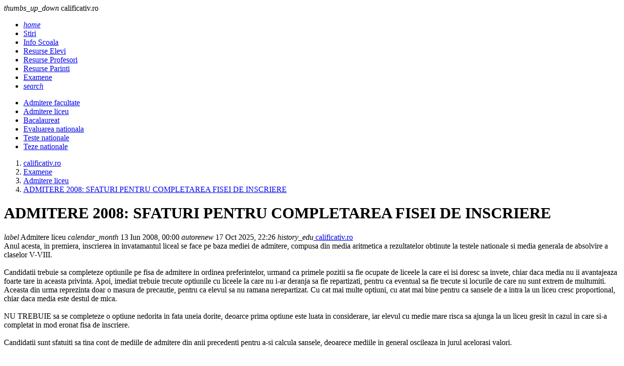

--- FILE ---
content_type: text/html; charset=UTF-8
request_url: https://www.calificativ.ro/examene/admitere-liceu/admitere-2008-sfaturi-pentru-completarea-fisei-de-inscriere_--a9876.html
body_size: 5438
content:
<!DOCTYPE html><html lang="ro"><head><meta charset="utf-8"><meta name="viewport" content="width=device-width, initial-scale=1.0"><title>ADMITERE 2008: SFATURI PENTRU COMPLETAREA FISEI DE INSCRIERE - ad...</title><meta name="description" content="Anul acesta, in premiera, inscrierea in invatamantul liceal se face pe baza mediei de admitere, compusa din media aritmetica a rezultatelor obtinute la testele nationale si media generala de absolvire a claselor V-VIII. Candidatii trebuie sa com..."><meta name="keywords" content=""><link rel="shortcut icon" href="https://imgs.calificativ.ro/favicon.ico" type="image/x-icon"><link rel="dns-prefetch" href="https://www.googletagmanager.com"><link rel="dns-prefetch" href="https://securepubads.g.doubleclick.net"><link rel="preload" as="font" media="screen" type="font/ttf" href="https://static.calificativ.ro/MaterialIcons-Regular.ttf" onload="this.onload=null; this.rel='font'" crossorigin><link rel="preload" as="style" media="screen" type="text/css" href="https://static.calificativ.ro/web.min.css" onload="this.onload=null; this.rel='stylesheet'"><link rel="preload" as="style" media="screen" type="text/css" href="https://static.calificativ.ro/materialize.min.css" onload="this.onload=null; this.rel='stylesheet'"><link rel="preload" as="script" media="screen" type="text/javascript" href="https://static.calificativ.ro/materialize.min.js" onload="this.onload=null; this.rel='javascript'"><link rel="preload" as="script" media="screen" type="text/javascript" href="https://static.calificativ.ro/web.min.js" onload="this.onload=null; this.rel='javascript'"><link rel="alternate" href="https://apps.calificativ.ro/rss.xml" type="application/rss+xml" title="Ultimele noutati calificativ.ro"><script>	window.dataLayer = window.dataLayer || [];	function gtag(){		dataLayer.push(arguments);	}	gtag('consent', 'default', {'ad_user_data':'denied','ad_personalization':'denied','ad_storage':'denied','analytics_storage':'denied'});</script><script async src="https://www.googletagmanager.com/gtag/js?id=G-7MFD4XV5DE" crossorigin></script><script>	window.dataLayer = window.dataLayer || [];	function gtag(){		dataLayer.push(arguments);	}	gtag('consent', 'update', {'ad_user_data':'granted','ad_personalization':'granted','ad_storage':'granted','analytics_storage':'granted'});	gtag('js', new Date());	gtag('config', 'G-7MFD4XV5DE');</script><script src="https://securepubads.g.doubleclick.net/tag/js/gpt.js" crossorigin="anonymous" async></script><script>	window.googletag = window.googletag || { cmd: [] }; 	var large_box,recomandari,box_1,filmstrip_1,box_2,filmstrip_2,anchor,interstitial,left_side_rail,right_side_rail,billboard; 	googletag.cmd.push(function() { 		anchor = googletag.defineOutOfPageSlot('/11453545/G4_Calificativ.ro/G4_Calificativ.ro_Anchor', 		googletag.enums.OutOfPageFormat.BOTTOM_ANCHOR);if (anchor) anchor.addService(googletag.pubads());interstitial = googletag.defineOutOfPageSlot('/11453545/G4_Calificativ.ro/G4_Calificativ.ro_Interstitial', 	googletag.enums.OutOfPageFormat.INTERSTITIAL);if (interstitial) interstitial.addService(googletag.pubads());left_side_rail = googletag.defineOutOfPageSlot('/11453545/G4_Calificativ.ro/G4_Calificativ.ro_LeftSideRail', 	googletag.enums.OutOfPageFormat.LEFT_SIDE_RAIL);if (left_side_rail) left_side_rail.addService(googletag.pubads());right_side_rail = googletag.defineOutOfPageSlot('/11453545/G4_Calificativ.ro/G4_Calificativ.ro_RightSideRail', 	googletag.enums.OutOfPageFormat.RIGHT_SIDE_RAIL);if (right_side_rail) right_side_rail.addService(googletag.pubads()); 		large_box = googletag.defineSlot('/11453545/G4_Calificativ.ro/G4_Calificativ.ro_LargeBox', 	[336, 280], 'large_box').addService(googletag.pubads());recomandari = googletag.defineSlot('/11453545/G4_Calificativ.ro/G4_Calificativ.ro_Recomandari', 	[940, 400], 'recomandari').addService(googletag.pubads());box_1 = googletag.defineSlot('/11453545/G4_Calificativ.ro/G4_Calificativ.ro_Box', 		[300, 250], 'box_1').addService(googletag.pubads());filmstrip_1 = googletag.defineSlot('/11453545/G4_Calificativ.ro/G4_Calificativ.ro_Filmstrip', 	[300, 600], 'filmstrip_1').addService(googletag.pubads());box_2 = googletag.defineSlot('/11453545/G4_Calificativ.ro/G4_Calificativ.ro_Box_2', 		[300, 250], 'box_2').addService(googletag.pubads());filmstrip_2 = googletag.defineSlot('/11453545/G4_Calificativ.ro/G4_Calificativ.ro_Filmstrip_2', 	[300, 600], 'filmstrip_2').addService(googletag.pubads());billboard = googletag.defineSlot('/11453545/G4_Calificativ.ro/G4_Calificativ.ro_Billboard', 	[970, 250], 'billboard').addService(googletag.pubads()); 		googletag.setConfig({			singleRequest: true,			centering: true,			collapseDiv: 'ON_NO_FILL',			targeting: { g4_no_google: 'false'}		});	    	googletag.enableServices();	});</script></head><body><header class="navbar-fixed mb-6"><nav class="nav navbar nav-extended"><div class="nav-wrapper container"><div id="logo-container" class="brand-logo left"><i class="material-icons">thumbs_up_down</i> calificativ.ro </div><ul class="right"><li><a href="/index.html" title="Home"><i class="material-icons">home</i></a></li><li><a href="https://www.calificativ.ro/stiri.html" title="Stiri"> Stiri </a></li><li><a href="https://www.calificativ.ro/info-scoala.html" title="Info Scoala"> Info Scoala </a></li><li><a href="https://www.calificativ.ro/resurse-elevi.html" title="Resurse Elevi"> Resurse Elevi </a></li><li><a href="https://www.calificativ.ro/resurse-profesori.html" title="Resurse Profesori"> Resurse Profesori </a></li><li><a href="https://www.calificativ.ro/resurse-parinti.html" title="Resurse Parinti"> Resurse Parinti </a></li><li><a href="https://www.calificativ.ro/examene.html" class="active" title="Examene"> Examene </a></li><li><a href="/cautare.html" title="Search"><i class="material-icons">search</i></a></li></ul></div><div class="nav-content container"><ul class="right"><li><a href="https://www.calificativ.ro/examene/admitere-facultate.html" title="Admitere facultate"> Admitere facultate </a></li><li><a href="https://www.calificativ.ro/examene/admitere-liceu.html" class="active" title="Admitere liceu"> Admitere liceu </a></li><li><a href="https://www.calificativ.ro/examene/bacalaureat.html" title="Bacalaureat"> Bacalaureat </a></li><li><a href="https://www.calificativ.ro/examene/evaluarea-nationala.html" title="Evaluarea nationala"> Evaluarea nationala </a></li><li><a href="https://www.calificativ.ro/examene/teste-nationale.html" title="Teste nationale"> Teste nationale </a></li><li><a href="https://www.calificativ.ro/examene/teze-nationale.html" title="Teze nationale"> Teze nationale </a></li></ul></div></nav></header><main class="container"><div class="center-align"><div id="billboard" class="billboard"></div></div><div class="left-align"><nav class="breadcrumb-wrapper row"><ol class="col xl12 s12" itemscope itemtype="https://schema.org/BreadcrumbList"><li itemprop="itemListElement" itemscope itemtype="https://schema.org/ListItem" class="breadcrumb"><a href="https://www.calificativ.ro" title="www.calificativ.ro" class="breadcrumb" itemscope itemtype="https://schema.org/WebPage" itemprop="item" itemid="https://www.calificativ.ro"><span itemprop="name"> calificativ.ro </span></a><meta itemprop="position" content="1"></li><li itemprop="itemListElement" itemscope itemtype="https://schema.org/ListItem" class="breadcrumb"><a href="https://www.calificativ.ro/examene.html" title="Examene" class="breadcrumb" itemscope itemtype="https://schema.org/WebPage" itemprop="item" itemid="https://www.calificativ.ro/examene.html"><span itemprop="name"> Examene </span></a><meta itemprop="position" content="2"></li><li itemprop="itemListElement" itemscope itemtype="https://schema.org/ListItem" class="breadcrumb"><a href="https://www.calificativ.ro/examene/admitere-liceu.html" title="Admitere liceu" class="breadcrumb" itemscope itemtype="https://schema.org/WebPage" itemprop="item" itemid="https://www.calificativ.ro/examene/admitere-liceu.html"><span itemprop="name"> Admitere liceu </span></a><meta itemprop="position" content="3"></li><li itemprop="itemListElement" itemscope itemtype="https://schema.org/ListItem" class="breadcrumb"><a href="https://www.calificativ.ro/examene/admitere-liceu/admitere-2008-sfaturi-pentru-completarea-fisei-de-inscriere_--a9876.html" title="" class="breadcrumb" itemscope itemtype="https://schema.org/WebPage" itemprop="item" itemid="https://www.calificativ.ro/examene/admitere-liceu/admitere-2008-sfaturi-pentru-completarea-fisei-de-inscriere_--a9876.html"><span itemprop="name"> ADMITERE 2008: SFATURI PENTRU COMPLETAREA FISEI DE INSCRIERE </span></a><meta itemprop="position" content="4"></li></ol></nav><div class="divider"></div></div><div class="section" id="page-content"><div class="row"><div class="col xl9 s12"><div class="card mb-4" itemscope itemtype="https://schema.org/Article"><meta itemprop="url" content="https://www.calificativ.ro/examene/admitere-liceu/admitere-2008-sfaturi-pentru-completarea-fisei-de-inscriere_--a9876.html"><div class="card-content"><h1 class="card-title" itemprop="headline"> ADMITERE 2008: SFATURI PENTRU COMPLETAREA FISEI DE INSCRIERE </h1></div><div class="card-content"><span itemprop="articleSection" content="Admitere liceu" class="chip mr-2 mb-1"><i class="material-icons">label</i> Admitere liceu </span><span itemprop="datePublished" content="2008-06-13T00:00:00.+03:00" class="chip mr-2 mb-1"><i class="material-icons">calendar_month</i> 13 Iun 2008, 00:00 </span><span itemprop="dateModified" content="2008-06-13T00:00:00.+03:00" class="chip mr-2 mb-1"><i class="material-icons">autorenew</i> 17 Oct 2025, 22:26 </span><span itemprop="author" itemscope itemtype="https://schema.org/Person" class="chip mr-2 mb-1"><i class="material-icons">history_edu</i><a itemprop="url" href="https://www.calificativ.ro"><span itemprop="name"> calificativ.ro </span></a></span></div><div class="card-content" itemprop="articleBody"><div class="left mr-6"><div id="large_box" class="large_box"></div></div><DIV>Anul acesta, in premiera, inscrierea in invatamantul liceal se face pe baza mediei de admitere, compusa din media aritmetica a rezultatelor obtinute la testele nationale si media generala de absolvire a claselor V-VIII.<BR><BR>Candidatii trebuie sa completeze optiunile pe fisa de admitere in ordinea preferintelor, urmand ca primele pozitii sa fie ocupate de liceele la care ei isi doresc sa invete, chiar daca media nu ii avantajeaza foarte tare in aceasta privinta. Apoi, imediat trebuie trecute optiunile cu liceele la care nu i-ar deranja sa fie repartizati, pentru ca eventual sa fie trecute si locurile de care nu sunt extrem de multumiti. Aceasta din urma reprezinta doar o masura de precautie, pentru ca elevul sa nu ramana nerepartizat. Cu cat mai multe optiuni, cu atat mai bine pentru ca sansele de a intra la un liceu cresc proportional, chiar daca media este destul de mica.<BR><BR><SPAN>NU TREBUIE </SPAN>sa se completeze o optiune nedorita in fata uneia dorite, deoarce prima optiune este luata in considerare, iar elevul cu medie mare risca sa ajunga la un liceu gresit in cazul in care si-a completat in mod eronat fisa de inscriere.<BR><BR>Candidatii sunt sfatuiti sa tina cont de mediile de admitere din anii precedenti pentru a-si calcula sansele, deoarece mediile in general oscileaza in jurul acelorasi valori.<BR><br><SPAN>Vezi aici:</SPAN> Verifica la ce liceu am sanse!<BR><BR>Asadar, in caz ca aveti nelamuriri cum se completeaza aceasta fisa, nu ezitati sa cereti ajutorul dirigintelui sau profesorului indrumator, pentru ca altfel riscati o repartizare la un liceu la care nu doriti sa ajungeti.<BR><BR></DIV><br><br></div><div class="card-content"></div></div><div class="center-align"><div id="recomandari" class="recomandari"></div></div><div class="row"><div class="col xl4 s12"><div class="card small"><div class="card-image"><picture class="center"><source type="image/webp" srcset="https://imgs.calificativ.ro/feed_in/animale.ro_0.webp" width="240" height="135"><source type="image/jpeg" srcset="https://imgs.calificativ.ro/feed_in/animale.ro_0.jpg" width="240" height="135"><img src="https://imgs.calificativ.ro/feed_in/animale.ro_0.jpg" alt="Plimbarea cainilor in padure: beneficii, riscuri si atentionari" width="240" height="135" class="m-auto" loading="lazy" decoding="async"></picture></div><div class="card-content"><a href="https://www.animale.ro/caini/info-caini/plimbarea-cainilor-in-padure-beneficii-riscuri-si-atentionari_--a2755.html" title="Plimbarea cainilor in padure: beneficii, riscuri si atentionari" target="_blank" class="card-title font-16"> Plimbarea cainilor in padure: beneficii, riscuri si atentionari </a></div></div></div><div class="col xl4 s12"><div class="card small"><div class="card-image"><picture class="center"><source type="image/webp" srcset="https://imgs.calificativ.ro/feed_in/ele.ro_0.webp" width="240" height="135"><source type="image/jpeg" srcset="https://imgs.calificativ.ro/feed_in/ele.ro_0.jpg" width="240" height="135"><img src="https://imgs.calificativ.ro/feed_in/ele.ro_0.jpg" alt="MApN, clarificari dupa mesajul sefului Armatei: de ce i-a indemnat pe romani sa isi faca provizii pentru 72 de ore" width="240" height="135" class="m-auto" loading="lazy" decoding="async"></picture></div><div class="card-content"><a href="https://rd.ele.ro/GfglUQpeBtl" title="MApN, clarificari dupa mesajul sefului Armatei: de ce i-a indemnat pe romani sa isi faca provizii pentru 72 de ore" target="_blank" class="card-title font-16"> MApN, clarificari dupa mesajul sefului Armatei: de ce i-a indemnat pe romani sa isi faca provizii pentru 72 de ore </a></div></div></div><div class="col xl4 s12"><div class="card small"><div class="card-image"><picture class="center"><source type="image/webp" srcset="https://imgs.calificativ.ro/feed_in/xtrem.ro_0.webp" width="240" height="135"><source type="image/jpeg" srcset="https://imgs.calificativ.ro/feed_in/xtrem.ro_0.jpg" width="240" height="135"><img src="https://imgs.calificativ.ro/feed_in/xtrem.ro_0.jpg" alt="Rod pod la apa curgatoare: presiune mica, control mare" width="240" height="135" class="m-auto" loading="lazy" decoding="async"></picture></div><div class="card-content"><a href="https://www.xtrem.ro/stiri/diverse/rod-pod-la-apa-curgatoare-presiune-mica-control-mare_--a928.html" title="Rod pod la apa curgatoare: presiune mica, control mare" target="_blank" class="card-title font-16"> Rod pod la apa curgatoare: presiune mica, control mare </a></div></div></div><div class="col xl4 s12"><div class="card small"><div class="card-image"><picture class="center"><source type="image/webp" srcset="https://imgs.calificativ.ro/feed_in/askmen.ro_0.webp" width="240" height="135"><source type="image/jpeg" srcset="https://imgs.calificativ.ro/feed_in/askmen.ro_0.jpg" width="240" height="135"><img src="https://imgs.calificativ.ro/feed_in/askmen.ro_0.jpg" alt="Ce instalatii sunt necesare in baie atunci cand renovezi" width="240" height="135" class="m-auto" loading="lazy" decoding="async"></picture></div><div class="card-content"><a href="https://www.askmen.ro/stiri/diverse/ce-instalatii-sunt-necesare-in-baie-atunci-cand-renovezi_--a46766.html" title="Ce instalatii sunt necesare in baie atunci cand renovezi" target="_blank" class="card-title font-16"> Ce instalatii sunt necesare in baie atunci cand renovezi </a></div></div></div><div class="col xl4 s12"><div class="card small"><div class="card-image"><picture class="center"><source type="image/webp" srcset="https://imgs.calificativ.ro/feed_in/studentie.ro_0.webp" width="240" height="135"><source type="image/jpeg" srcset="https://imgs.calificativ.ro/feed_in/studentie.ro_0.jpg" width="240" height="135"><img src="https://imgs.calificativ.ro/feed_in/studentie.ro_0.jpg" alt="Cum sa economisesti ca student? 4 idei simple" width="240" height="135" class="m-auto" loading="lazy" decoding="async"></picture></div><div class="card-content"><a href="https://www.studentie.ro/info-studentie/financiar/cum-sa-economisesti-ca-student-4-idei-simple_--a204676.html" title="Cum sa economisesti ca student? 4 idei simple" target="_blank" class="card-title font-16"> Cum sa economisesti ca student? 4 idei simple </a></div></div></div><div class="col xl4 s12"><div class="card small"><div class="card-image"><picture class="center"><source type="image/webp" srcset="https://imgs.calificativ.ro/feed_in/hit.ro_0.webp" width="240" height="135"><source type="image/jpeg" srcset="https://imgs.calificativ.ro/feed_in/hit.ro_0.jpg" width="240" height="135"><img src="https://imgs.calificativ.ro/feed_in/hit.ro_0.jpg" alt="Top decoratiuni smart de toamna si Halloween pentru casa ta" width="240" height="135" class="m-auto" loading="lazy" decoding="async"></picture></div><div class="card-content"><a href="https://www.hit.ro/gadgeturi/dispozitive-smart/top-decoratiuni-smart-de-toamna-si-halloween-pentru-casa-ta_--a24519.html" title="Top decoratiuni smart de toamna si Halloween pentru casa ta" target="_blank" class="card-title font-16"> Top decoratiuni smart de toamna si Halloween pentru casa ta </a></div></div></div></div></div><div class="col xl3 s12"><div id="box_1" class="box_1"></div><div class="card mb-4"><div class="card-content"><span class="card-title">Noutati</span></div><div class="card-image center"><picture><source type="image/webp" srcset="https://imgs.calificativ.ro/320/2/216.webp"><source type="image/jpeg" srcset="https://imgs.calificativ.ro/320/2/216.jpg"><img src="https://imgs.calificativ.ro/320/2/216.jpg" alt="Cum un joc traditional a devenit simbolul rabdarii si al distractiei autentice" width="320" height="180" class="m-auto" loading="lazy" decoding="async"></picture></div><div class="card-content center"><a href="/stiri/stiri-diverse/cum-un-joc-traditional-a-devenit-simbolul-rabdarii-si-al-distractiei-autentice_--a30773.html" title="Cum un joc traditional a devenit simbolul rabdarii si al distractiei autentice" class="font-16"> Cum un joc traditional a devenit simbolul rabdarii si al distractiei autentice </a></div><div class="card-image center"><picture><source type="image/webp" srcset="https://imgs.calificativ.ro/320/2/214.webp"><source type="image/jpeg" srcset="https://imgs.calificativ.ro/320/2/214.jpg"><img src="https://imgs.calificativ.ro/320/2/214.jpg" alt="Cum ajungem sa aruncam 6000 de tone de mancare pe zi si ce putem face, concret, pentru a opri asta?" width="320" height="180" class="m-auto" loading="lazy" decoding="async"></picture></div><div class="card-content center"><a href="/stiri/stiri-diverse/cum-ajungem-sa-aruncam-6000-de-tone-de-mancare-pe-zi-si-ce-putem-face-concret-pentru-a-opri-asta-_--a30772.html" title="Cum ajungem sa aruncam 6000 de tone de mancare pe zi si ce putem face, concret, pentru a opri asta?" class="font-16"> Cum ajungem sa aruncam 6000 de tone de mancare pe zi si ce putem face, concret, ... </a></div><div class="card-image center"><picture><source type="image/webp" srcset="https://imgs.calificativ.ro/320/2/212.webp"><source type="image/jpeg" srcset="https://imgs.calificativ.ro/320/2/212.jpg"><img src="https://imgs.calificativ.ro/320/2/212.jpg" alt="Dotari care fac acest dulap metalic sa merite cel mai inalt calificativ!" width="320" height="180" class="m-auto" loading="lazy" decoding="async"></picture></div><div class="card-content center"><a href="/stiri/stiri-diverse/dotari-care-fac-acest-dulap-metalic-sa-merite-cel-mai-inalt-calificativ-_--a30771.html" title="Dotari care fac acest dulap metalic sa merite cel mai inalt calificativ!" class="font-16"> Dotari care fac acest dulap metalic sa merite cel mai inalt calificativ! </a></div><div class="card-image center"><picture><source type="image/webp" srcset="https://imgs.calificativ.ro/320/2/211.webp"><source type="image/jpeg" srcset="https://imgs.calificativ.ro/320/2/211.jpg"><img src="https://imgs.calificativ.ro/320/2/211.jpg" alt="Recenzie completa despre fosele septice" width="320" height="180" class="m-auto" loading="lazy" decoding="async"></picture></div><div class="card-content center"><a href="/stiri/stiri-diverse/recenzie-completa-despre-fosele-septice_--a30770.html" title="Recenzie completa despre fosele septice" class="font-16"> Recenzie completa despre fosele septice </a></div><div class="card-image center"><picture><source type="image/webp" srcset="https://imgs.calificativ.ro/320/2/210.webp"><source type="image/jpeg" srcset="https://imgs.calificativ.ro/320/2/210.jpg"><img src="https://imgs.calificativ.ro/320/2/210.jpg" alt="Coniacul: un gust incarcat de istorie" width="320" height="180" class="m-auto" loading="lazy" decoding="async"></picture></div><div class="card-content center"><a href="/stiri/stiri-diverse/coniacul-un-gust-incarcat-de-istorie_--a30769.html" title="Coniacul: un gust incarcat de istorie" class="font-16"> Coniacul: un gust incarcat de istorie </a></div></div><div id="filmstrip_1" class="filmstrip_1"></div><div id="box_2" class="box_2"></div><div class="card mb-4"><form name="poll" action="/poll.html" method="post"><input type="hidden" name="pid" value="67"><input type="hidden" name="action" value="1"><div class="card-content"><span class="card-title">Sondaj</span><div class="divider"></div><p>Ce parere aveti despre sarbatoarea Martisorului?</p></div><div class="card-content row"><label class="col xl12 s12"><input type="radio" name="poid" value="187"><span>este inca un motiv bun pentru de imbogatire a comerciantilor!</span></label><label class="col xl12 s12"><input type="radio" name="poid" value="188"><span>este o veche traditie romaneasca ce trebuie respectata!</span></label><label class="col xl12 s12"><input type="radio" name="poid" value="189"><span>imi place pentru ca vesteste primavara!</span></label></div><div class="card-action center-align"><button class="btn filled" type="submit"> Voteaza </button></div></form></div><div id="filmstrip_2" class="filmstrip_2"></div></div></div></div></main><footer class="page-footer"><div class="container"><div class="row"><div class="col xl3 s6"><div class="flow-text">Despre noi:</div><ul><li class="my-2"><a href="/cookies.html">Cookie-uri</a></li><li class="my-2"><a href="/termeni-si-conditii.html">Termeni si Conditii</a></li><li class="my-2"><a href="/politica-de-confidentialitate.html">Confidentialitate</a></li></ul></div><div class="col xl3 s6"><div class="flow-text">Utile:</div><ul><li class="my-2"><a href="/contact.html">Contact</a></li><li class="my-2"><a href="/publicitate.html">Publicitate pe site</a></li><li class="my-2"><a href="https://webgate.ec.europa.eu/odr/main/index.cfm?event=main.home.show&lng=RO" target="_blank" title="Platforma pentru solutionarea online a litigiilor">S.O.L.</a></li></ul></div><div class="col xl6 s12"><div class="flow-text">Din retea:</div><ul class="row g-0"><li class="col xl4 s6 my-2"><a href="https://www.askmen.ro" title="askmen.ro" target=_blank rel="noopener noreferrer"> askmen.ro </a></li><li class="col xl4 s6 my-2"><a href="https://www.animale.ro" title="animale.ro" target=_blank rel="noopener noreferrer"> animale.ro </a></li><li class="col xl4 s6 my-2"><a href="https://www.ele.ro" title="ele.ro" target=_blank rel="noopener noreferrer"> ele.ro </a></li><li class="col xl4 s6 my-2"><a href="https://www.hit.ro" title="hit.ro" target=_blank rel="noopener noreferrer"> hit.ro </a></li><li class="col xl4 s6 my-2"><a href="https://www.studentie.ro" title="studentie.ro" target=_blank rel="noopener noreferrer"> studentie.ro </a></li><li class="col xl4 s6 my-2"><a href="https://www.xtrem.ro" title="xtrem.ro" target=_blank rel="noopener noreferrer"> xtrem.ro </a></li><li class="col xl4 s6 my-2"><a href="https://www.mailagent.ro" title="mailagent.ro" target=_blank rel="noopener noreferrer"> mailagent.ro </a></li><li class="col xl4 s6 my-2"><a href="https://www.myjob.ro" title="myjob.ro" target=_blank rel="noopener noreferrer"> myjob.ro </a></li><li class="col xl4 s6 my-2"><a href="https://www.copilul.ro" title="copilul.ro" target=_blank rel="noopener noreferrer"> copilul.ro </a></li><li class="col xl4 s6 my-2"><a href="https://www.clopotel.ro" title="clopotel.ro" target=_blank rel="noopener noreferrer"> clopotel.ro </a></li></ul></div></div></div><div class="footer-copyright"><div class="container"> &copy; 2024 Toate drepturile rezervate. </div></div></footer><script src="https://static.calificativ.ro/materialize.min.js"></script><script src="https://static.calificativ.ro/web.min.js"></script><script>	googletag.cmd.push(function () {		googletag.display(large_box);googletag.display(recomandari);googletag.display(box_1);googletag.display(filmstrip_1);googletag.display(box_2);googletag.display(filmstrip_2);googletag.display(billboard); 		if (anchor) googletag.display(anchor);if (interstitial) googletag.display(interstitial);if (left_side_rail) googletag.display(left_side_rail);if (right_side_rail) googletag.display(right_side_rail); 	});</script></body></html>

--- FILE ---
content_type: text/html; charset=utf-8
request_url: https://www.google.com/recaptcha/api2/aframe
body_size: 264
content:
<!DOCTYPE HTML><html><head><meta http-equiv="content-type" content="text/html; charset=UTF-8"></head><body><script nonce="0HNn21ADoKZFEh4uxiRn1g">/** Anti-fraud and anti-abuse applications only. See google.com/recaptcha */ try{var clients={'sodar':'https://pagead2.googlesyndication.com/pagead/sodar?'};window.addEventListener("message",function(a){try{if(a.source===window.parent){var b=JSON.parse(a.data);var c=clients[b['id']];if(c){var d=document.createElement('img');d.src=c+b['params']+'&rc='+(localStorage.getItem("rc::a")?sessionStorage.getItem("rc::b"):"");window.document.body.appendChild(d);sessionStorage.setItem("rc::e",parseInt(sessionStorage.getItem("rc::e")||0)+1);localStorage.setItem("rc::h",'1763010981768');}}}catch(b){}});window.parent.postMessage("_grecaptcha_ready", "*");}catch(b){}</script></body></html>

--- FILE ---
content_type: application/javascript; charset=utf-8
request_url: https://fundingchoicesmessages.google.com/f/AGSKWxUSqt7Fly7asT8arAwTWtZSbPnJo3b1FXIdsj4ZjkjYKYXsJDpx8O5Sn7hJHD8ZcpurGXjwxdyiHD9eZi0hkSOH7FMI9roac_qxVf2-sQEBy8RdB_LoPXQVbal3ASbgp3HuCFRS--N8SS38Y9qSs7FWLPh27_6_85WIblxpRhVkENLdGbAVmYdjoXRG/_/adx/ads?_300x250a_/adsdaqbanner_?adcentric=_ad_homepage.
body_size: -1289
content:
window['18496727-41f9-47ae-b1f6-2ddda30df10c'] = true;